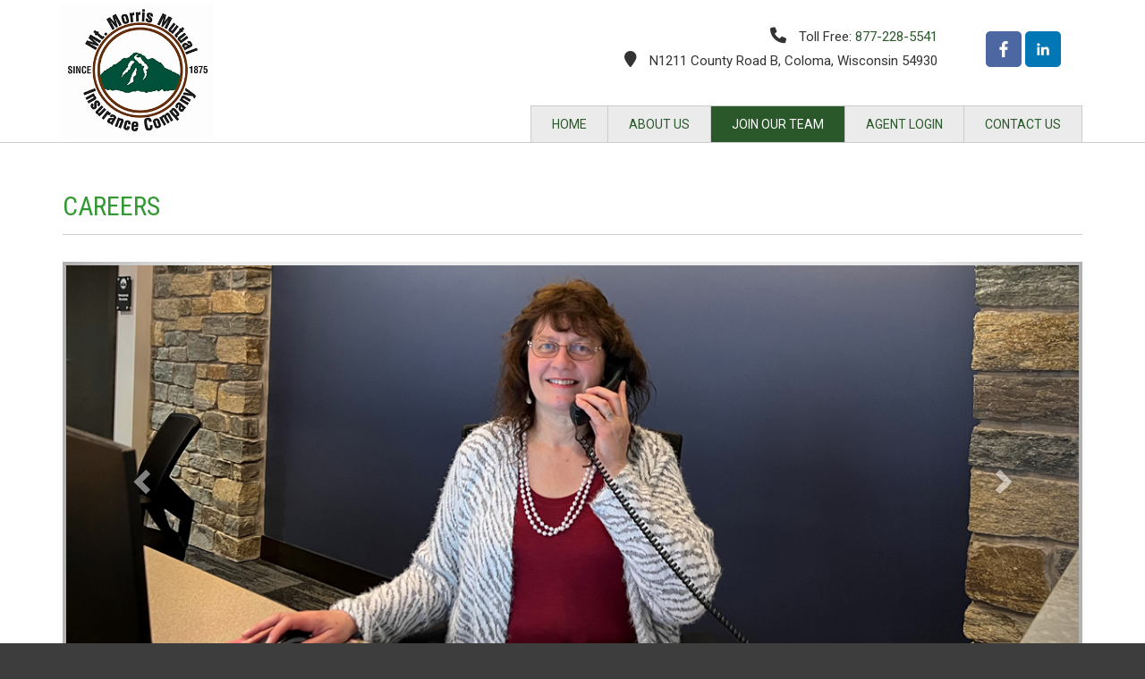

--- FILE ---
content_type: text/html; charset=UTF-8
request_url: https://mtmorrisins.com/careers.php
body_size: 11838
content:
<!DOCTYPE html>
<html lang="en">
	<head>
		<title>Careers | Mt. Morris Mutual Insurance</title>
		<meta charset="UTF-8">
		<!-- FACEBOOK OPEN GRAPH -->
		<meta property="og:locale" content="en_US">
		<meta property="og:title" content="Mt Morris Mutual Insurance Company | Coloma, Wisconsin">
		<meta property="og:type" content="website">
		<meta property="og:image" content="http://www.mtmorrisins.com/img/facebook-banner.jpg">
		<meta property="og:url" content="http://www.mtmorrisins.com/">
		<meta property="og:site_name" content="http://www.mtmorrisins.com/">
		<meta property="og:description" content="Mt. Morris is a non-stock corporation that provides a wide verity of insurance products, including farm, home, auto, specialty and business insurance. Now offering replacement  cost coverage for irrigation systems and equipment breakdown coverage to farms.">
		<meta property="fb:admins" content="">
		<meta property="fb:app_id" content="">
		<!-- DESCRIPTION -->
		<meta name="description" content="Mt. Morris is a non-stock corporation that provides a wide verity of insurance products, including farm, home, auto, specialty and business insurance. Now offering replacement  cost coverage for irrigation systems and equipment breakdown coverage to farms.">
		<!-- KEYWORDS -->
		<meta name="keywords" content="Mt. Morris Mutual Insurance Company, farm insurance, irrigation systems insurance, farm equipment insurance, farm equipment breakdown insurance, home insurance, residential insurance, car insurance, personal auto insurance, commercial auto insurance, automobile insurance, business insurance policy, umbrella insurance coverage , full-service insurance, insurance claims, insurance companies in central wisconsin, wisconsin insurance providers">
		<!-- VIEWPORT -->
		<meta name="viewport" content="width=device-width, initial-scale=1">
		<!-- FAVICON -->
		<link href="./img/favicon.ico" rel="shortcut icon" type="image/vnd.microsoft.icon" />
		<!-- HTML5 shim and Respond.js for IE8 support of HTML5 elements and media queries -->
		<!-- WARNING: Respond.js doesn't work if you view the page via file:// -->
		<!--[if lt IE 9]>
		<script src="https://oss.maxcdn.com/html5shiv/3.7.3/html5shiv.min.js"></script>
		<script src="https://oss.maxcdn.com/respond/1.4.2/respond.min.js"></script>
		<![endif]-->
		<!-- JQUERY & UI -->
		<script src="./include/js/jquery-1.12.4.js"></script>
		<script src="./include/js/jquery-ui.min.js"></script>
		<link rel="stylesheet" type="text/css" href="./include/css/jquery-ui.css" />
		<!-- BOOTSTRAP & FONT ICONS -->
		<link rel="stylesheet" type="text/css" href="./include/css/bootstrap.min.css" />
		<script src="./include/js/bootstrap.min.js"></script>
		<link rel="stylesheet" type="text/css" href="./include/css/font-awesome-6.min.css" />
		<!-- MATERIAL ICONS -->
		<link rel="stylesheet" href="https://fonts.googleapis.com/css2?family=Material+Symbols+Outlined:opsz,wght,FILL,GRAD@48,300,1,200" />
		<!-- STYLESHEETS, JAVASCRIPT, ETC. -->
		<link rel="stylesheet" type="text/css" href="./include/css/css_basic.css" />
		<link rel="stylesheet" type="text/css" href="./include/css/css_main.css" />
		<link rel="stylesheet" type="text/css" href="./include/css/css_override.css" />
		<!-- GOOGLE FONTS -->
		<link rel="preconnect" href="https://fonts.googleapis.com">
		<link rel="preconnect" href="https://fonts.gstatic.com" crossorigin>
		<link href="https://fonts.googleapis.com/css2?family=Roboto+Condensed:ital,wght@0,300;0,400;0,700;1,300;1,400;1,700&family=Roboto:ital,wght@0,100;0,300;0,400;0,500;0,700;0,900;1,100;1,300;1,400;1,500;1,700;1,900&display=swap" rel="stylesheet">
		
	<style>
		#Carousel img {
			border: 4px solid #ebebeb;
		}
	</style>
			<!-- Global site tag (gtag.js) - Google Analytics -->
		<script async src="https://www.googletagmanager.com/gtag/js?id=UA-72065631-9"></script>
		<script>
			window.dataLayer = window.dataLayer || [];
			function gtag(){dataLayer.push(arguments);}
			gtag('js', new Date());
			gtag('config', 'UA-72065631-9');
		</script>
	</head>
	<body>
		<!-- Header -->
		<header class="header container-fluid" style="border-bottom: 1px solid #ccc;">
	  	  <div class="container">
		    <div class="row zeroPm">
			  <div class="col-md-2 col-sm-2 logo zeroPm pad-top-5 text-center">
			    <a href="./" class="logoLink" style="display:inline-block">
			      <img src="./img/logo.png" alt="Mt. Morris Mutual Insurance Company" class="img-responsive img-center logoImg" width="170">
			    </a>
			  </div>
			  <div class="col-md-10 col-sm-10 topRightInfo">
			    <div class="row phoneNAddress hidden-xs">
			      <div class="ccol-lg-10 col-md-10 col-xs-9 font-15">
			  	    <p class="pad-bottom-0 mar-bottom-5"><i class="fa fa-phone icon font-18"></i> Toll Free: <a href="tel:8772285541">877-228-5541</a></p>
			  	    <p><i class="fa fa-map-marker icon font-18"></i> N1211 County Road B, Coloma, Wisconsin 54930</p>
			      </div>
			      <!-- Social Media -->
			      <div class="col-lg-2 col-md-2 col-xs-3 text-center pad-top-5">
			        <a href="https://www.facebook.com/p/Mt-Morris-Mutual-Insurance-Co-100076874076422/" target="_blank"><img src="./img/icons/facebook-square.png" alt="" class="img-responsive inline-block" width="40" style="border-radius:5px;"></a> 
					<a href="https://www.linkedin.com/company/mt-morris-mutual-insurance/?viewAsMember=true" target="_blank"><img src="./img/icons/linkedin-square.png" alt="" class="img-responsive inline-block" width="40" style="border-radius:5px;"></a>
			      </div>
			      <!-- End Social Media -->
			    </div>
			    <!-- Nav Main -->
			    <div class="nav-main">
			    <nav class="navbar navbar-inverse">
    <div class="navbar-header">
        <button type="button" class="navbar-toggle zeroPm" data-toggle="collapse" data-target="#navMain">
        	<i class="fa fa-bars burgerMenuIcon"></i><span class="menuText pad-left-5">MENU</span>
        </button>
    </div>
    <div class="collapse navbar-collapse" id="navMain">
        <ul class="nav navbar-nav">
            <li><a href="./">HOME</a></li>
            <li><a href="./about-us.php">ABOUT US</span></a></li>
            <li><a class="current" href="./careers.php">JOIN OUR TEAM</a></li>
			<li><a href="./secure/">AGENT LOGIN</a></li>
            <!--<li>
				<a href="#" class="dropdown-toggle" data-toggle="dropdown">AGENT <span class="caret"></span></a>
                			</li>-->
            <li><a href="./contact-us.php">CONTACT US</a></li>
        </ul>
    </div>
</nav>
     			    </div>
 			    <!-- End Nav Main -->
			  </div>
		    </div>
		  </div>
		</header>
		<!-- End Header -->
		<!-- Content -->
<section class="content pad-top-bottom-30">
	<div class="container pad-bottom-30 mar-bottom-20">
		<h2 class="subHeaderGreenLine">CAREERS</h2>
		<div id="Carousel" class="carousel slide" data-ride="carousel">
		    <!-- Indicators -->
			<ol class="carousel-indicators">
			  <li data-target="#Carousel" data-slide-to="0" class="active"></li>
			  <li data-target="#Carousel" data-slide-to="1"></li>
			  <li data-target="#Carousel" data-slide-to="2"></li>
			</ol>
			<!-- Wrapper for slides -->
			<div class="carousel-inner">
			  <div class="item active">
			    <img src="./img/slides/on-the-phone.jpg" alt="">
			  </div>
			  <div class="item">
			    <img src="./img/slides/meeting.jpg" alt="">
			  </div>
			  <div class="item">
			    <img src="./img/slides/meeting-4.jpg" alt="">
			  </div>
			</div>
			<!-- Left and right controls -->
			<a class="left carousel-control" href="#Carousel" data-slide="prev">
			  <span class="glyphicon glyphicon-chevron-left"></span>
			  <span class="sr-only">Previous</span>
			</a>
			<a class="right carousel-control" href="#Carousel" data-slide="next">
			  <span class="glyphicon glyphicon-chevron-right"></span>
			  <span class="sr-only">Next</span>
			</a>
		</div>
		<p class="pad-top-30 pad-bottom-20">
			Mt. Morris Mutual Insurance Company has been in business since 1875.  We are a growing and successful Property and Casualty Insurance company located in central Wisconsin.  We are currently looking for self-motivated, customer-focused individuals to join our team.  We offer a generous benefit package and flexible work schedule.  If you are looking for a lifetime career with opportunities for advancement at a fun, family-oriented company, please apply by emailing your resume to <a href="mailto:connie@mtmorrisins.com">connie@mtmorrisins.com</a>. 
		</p>
		<p class="pad-bottom-20 bold font-16">Interested in an Internship with us?  Contact Connie at <a href="mailto:connie@mtmorrisins.com">connie@mtmorrisins.com</a></p>
		<h3 class="bcGreen pad-bottom-10">Current Job Openings</h3>
		<p>We currently have no open positions.  To inquire about job opportunities, contact Connie Weber <a href='mailto:connie@mtmorrisins.com'>connie@mtmorrisins.com</a>.</p>
		
		<h4 class="pad-top-30 pad-bottom-10 italic">&#8220;To be able to work for a great company that offers so much opportunity in rural areas has made such a difference for my family and I. The supportive team atmosphere here is unlike any other, and I am proud to be a part of the Mt. Morris Family.&#8221;</h4>
 		<h4 class="italic">- Danielle Loeffler</h4>
	</div>
</section>
<!-- End Content -->
		
		<!-- Footer -->
		<footer class="footer">
		  <div class="container">
			<div class="row">
			  <div class="col-sm-7">
			    <div class="navFooter">
				  <div class="pad-bottom-15 text-center visible-xs hidden-sm hidden-lg hidden-xl">
					<a href="https://www.facebook.com/p/Mt-Morris-Mutual-Insurance-Co-100076874076422/" target="_blank"><img src="./img/icons/facebook-square.png" alt="" class="img-responsive inline-block" width="40" style="border-radius:5px;"></a>
					<a href="https://www.linkedin.com/company/mt-morris-mutual-insurance/?viewAsMember=true" target="_blank"><img src="./img/icons/linkedin-square.png" alt="" class="img-responsive inline-block" width="40" style="border-radius:5px;"></a>
				  </div>
				  <p class="copyright">
				  Mt. Morris Mutual Insurance Company &#169; 2026 <br> 
				  Toll Free : <a href="tel:8772285541">877-228-5541</a> | 
				  Fax : <a href="tel:7152285543">715-254-8166</a><br>
				</p>
			    </div>
			  </div>
			  <div class="col-sm-5">
				<p class="by">Site Hosted &#38; Maintained by <a href="http://usagnet.com/" target="_blank" class="usAgNet">USAgNet</a></p>
			  </div>
			</div>
		  </div>
		</footer>
		<!-- End Footer -->
		<!-- Add FancyBox -->
		<script src="./include/fancybox/lib/jquery.mousewheel-3.0.6.pack.js"></script>
		<link rel="stylesheet" href="./include/fancybox/source/jquery.fancybox.css" type="text/css" media="screen">
		<script src="./include/fancybox/source/jquery.fancybox.js"></script>
		<script src="./include/js/jquery.matchHeight-min.js"></script>
		<script>
		  $(document).ready(function() {
			  
			// Toggle between + and - icons
			$('.collapse').on('shown.bs.collapse', function(){
				$(this).parent().find(".fa-caret-down").removeClass("fa-caret-down").addClass("fa-caret-up");
			}).on('hidden.bs.collapse', function(){
				$(this).parent().find(".fa-caret-up").removeClass("fa-caret-up").addClass("fa-caret-down");
			});
			  
			// Objects that has matchHeight (Can use "matchHeight" on objects too as a default)
            $('.matchHeight, .card-body, .footer-whiteBox, .full-width, .h-100').matchHeight();
			  
			// Fancybox
			$(".fancybox").fancybox({
			  interval : 3000,
			  loop	: false,
			  openEffect	: 'fade',
			  closeEffect	: 'fade'
			});
		  });
		</script>
	</body>
</html>

--- FILE ---
content_type: text/css
request_url: https://mtmorrisins.com/include/css/css_basic.css
body_size: 5823
content:
/* Basic Custom Classes */
* {
	box-sizing: border-box;
}

html, body {
    margin:0;
    padding: 0;
	color: #333;
}

h1, h2, h3, h4{
	line-height: 1.4em;
}

p {
	padding-bottom: 5px;
}

form label{
	font-size: 16px !important;
	padding-top:15px;
	margin: 0px;
	font-weight: 300 !important;
}

hr {
    display: block;
    height: 1px;
    border: 0;
    border-top: 1px solid #ddd;
}

.formTextTop label{
	padding-top:15px;
}

strong{
	font-size: 15px !important;
}

ul li, ol li{
	line-height: 1.75em;
}

/*  Important for getting rid of the li display: iline-block space in Main Nav */
.nav-main ul{
	font-size: 0;
}

/* Custom Classes */
.zeroPm{
	padding: 0;
	margin: 0;
}

.no-bullet{
	list-style-type: none;
}

.bg-lightgrey{
	background-color: #ebebeb;
}

.red{
	color: red !important;
}

.blue{
	color: blue !important;
}

.yellow{
	color: yellow !important;
}

.darkgrey{
	color: #555 !important;
}

.bold{
	font-weight: bold !important;
}

.italic{
	font-style: italic !important;
}

.ibold{
	font-weight: bold !important;
	font-style: italic !important;
}

.block{
	display: block;
}

.inline-block{
	display: inline-block;
}

.inline{
	display: inline;
}

.float-right{
	float: right;
}

.float-left{
	float: left;
}

.ver-top{
	vertical-align: top;
}

.ver-middle{
	vertical-align: middle;
}

.ver-bottom{
	vertical-align: bottom;
}

.font-12{
	font-size: 12px !important;
}

.font-13{
	font-size: 13px !important;
}

.font-14{
	font-size: 14px !important;
}

.font-15{
	font-size: 15px !important;
}

.font-16{
	font-size: 16px !important;
}

.font-18{
	font-size: 18px !important;
}

.font-20{
	font-size: 20px !important;
}

.font-22{
	font-size: 22px !important;
}

.font-24{
	font-size: 24px !important;
}

/* Padding */
.pad-0{
	padding: 0px !important
}

.pad-top-0{
	padding-top: 0px !important;
}

.pad-top-5{
	padding-top: 5px;
}

.pad-top-10{
	padding-top: 10px;
}

.pad-top-15{
	padding-top: 15px;
}

.pad-top-20{
	padding-top: 20px;
}

.pad-top-30{
	padding-top: 30px;
}

.pad-right-0{
	padding-right: 0px !important;
}

.pad-right-5{
	padding-right: 5px;
}

.pad-right-10{
	padding-right: 10px;
}

.pad-right-15{
	padding-right: 15px;
}

.pad-right-20{
	padding-right: 20px;
}

.pad-right-30{
	padding-right: 30px;
}

.pad-bottom-0{
	padding-bottom: 0px !important;
}

.pad-bottom-5{
	padding-bottom: 5px;
}

.pad-bottom-10{
	padding-bottom: 10px;
}

.pad-bottom-15{
	padding-bottom: 15px;
}

.pad-bottom-20{
	padding-bottom: 20px;
}

.pad-bottom-30{
	padding-bottom: 30px;
}

.pad-left-0{
	padding-left: 0px !important;
}

.pad-left-5{
	padding-left: 5px;
}

.pad-left-10{
	padding-left: 10px;
}

.pad-left-15{
	padding-left: 15px;
}

.pad-left-20{
	padding-left: 20px;
}

.pad-left-30{
	padding-left: 30px;
}

.pad-top-bottom-10{
	padding: 10px 0px;
}

.pad-top-bottom-20{
	padding: 20px 0px;
}

.pad-top-bottom-30{
	padding: 30px 0px;
}

.pad-left-50{
	padding-left: 50px;
}

.pad-right-50{
	padding-right: 50px;
}
/* End Padding */

/* Margin */
.mar-0{
	margin: 0px !important
}

.mar-top-0{
	margin-top: 0px !important;
}

.mar-top-5{
	margin-top: 5px;
}

.mar-top-10{
	margin-top: 10px;
}

.mar-top-15{
	margin-top: 15px;
}

.mar-top-20{
	margin-top: 20px;
}

.mar-top-30{
	margin-top: 30px;
}

.mar-right-0{
	margin-right: 0px !important;
}

.mar-right-5{
	margin-right: 5px;
}

.mar-right-10{
	margin-right: 10px;
}

.mar-right-15{
	margin-right: 15px;
}

.mar-right-20{
	margin-right: 20px;
}

.mar-right-30{
	margin-right: 30px;
}

.mar-bottom-0{
	margin-bottom: 0px !important;
}

.mar-bottom-5{
	margin-bottom: 5px;
}

.mar-bottom-10{
	margin-bottom: 10px;
}

.mar-bottom-15{
	margin-bottom: 15px;
}

.mar-bottom-20{
	margin-bottom: 20px;
}

.mar-bottom-30{
	margin-bottom: 30px;
}

.mar-left-0{
	margin-left: 0px !important;
}

.mar-left-5{
	margin-left: 5px;
}

.mar-left-10{
	margin-left: 10px;
}

.mar-left-15{
	margin-left: 15px;
}

.mar-left-20{
	margin-left: 20px;
}

.mar-left-30{
	margin-left: 30px;
}


.mar-top-bottom-10{
	margin: 10px 0px;
}

.mar-top-bottom-20{
	margin: 20px 0px;
}

.mar-top-bottom-30{
	margin: 30px 0px;
}
/* End Margin */

.icon{
	padding-right: 10px;
}

.icon-left{
	float:left;
}

.img-center{
    margin: 0 auto;
}

.img-shadow{
	box-shadow: 0px 0px 10px #ccc;
}

.box-shadow{
	box-shadow: 0px 0px 5px #ddd;
}

.border-lightgrey{
	border: 1px solid #ebebeb;
}

.border-grey{
	border: 1px solid #ddd;
}

.middle-borders{
	border-right: 1px solid #ddd;
	border-left: 1px solid #ddd;
}

.border-top{
	border-top: 1px solid #ddd;
}

.border-bottom{
	border-bottom: 1px solid #ddd;
}

.border-right{
	border-right: 1px solid #ddd;
}

.border-left{
	border-left: 1px solid #ddd;
}

.ctaBtn{
	display: inline-block;
	margin: 0px;
	padding: 10px 25px 10px 25px;
	font-weight: bold;
	font-size: 18px;
	border-radius: 4px;
	text-decoration: none !important;
	transition: all 0.3s ease !important;
}

.ctaBtn:hover{
	text-decoration: none;
}

.toggleBtn{
	cursor: pointer;
	float: right;
}

.text{
	margin: 0px !important;
	padding-bottom: 30px !important;
}
/* End of Custom Basic Classes*/

/* Media Query for extra small screen (xs) */
@media (max-width: 767px) {
	form label{
		padding-top:10px !important;
	}
	
	.hide-sm{
		display: none;
	}
	.glyphicon{
		display: inline;
	}
	.pad-left-50{
		padding-left: 50px;
	}
	.pad-right-50{
		padding-right: 50px;
	}
}

--- FILE ---
content_type: text/css
request_url: https://mtmorrisins.com/include/css/css_main.css
body_size: 12185
content:
/* Custom Classes */
body{
	background-color: #3d3d3d;
}

h1, h2, h3, h4, h5{
	font-family: 'Roboto Condensed', sans-serif;
}

a{
	color: #2a582a;
}

a:hover{
	color: #557955;
}

/*  Home Icons Resets for 5 Columns */
.homeIcons .col-sm-2 {
    width: 20%;
}

.border-big-grey{
	border: 4px solid #ebebeb;
}

.ctaBtn{
	background-color: #ebebeb;
	color: #2a582a !important;
	border: 1px solid #ccc;
	text-shadow: none;
	font-weight: normal;
	font-size: 16px;
}

.ctaBtn:hover{
	background-color: #2a582a !important;
	color: #fff !important;
}

.content a{
	font-weight: bold;
}

.alertBar{
	background-color:#FCD458; 
	padding:20px;
	color: #c0392b;
}

/* Header */
.header{
	background-color: #fff;
}

.header .container-fluid{
	padding: 0px;
}
.header .container{
	padding: 0px;
}

.topRightInfo{
	float: right;
	text-align: right;
}

.topRightInfo h3{
	line-height: 1.25em;
}

.phoneNAddress{
	padding: 30px 0px 20px 0px;
	font-size:16px;
}

.navbar-brand {
	float: right;
	height: auto !important;
	padding: 0px !important;
	margin: 4px 15px 0px 0px;
}

.nav-main{
	background-color: transparent;
}

.navbar{
	margin: 0px;
	min-height: auto; 
}

.navbar-inverse .navbar-nav>li>a {
    color: #2a582a; 
	line-height: 20px;
}

.navbar a{
	font-size:14px;
	text-decoration: none;
	padding: 10px 23px !important;
	/*margin: 6px 0px;*/
	text-align: right;
	border: 1px solid #ccc;
	border-bottom: none;
	border-right: none;
	transition: all 0.3s ease;
	background-color: #ebebeb;
}
	
.navbar a:hover{
	background-color:#2a582a !important;
	color:#fff;
}

.navbar li:last-child a{
	border-right: 1px solid #ccc;
}

.current{
	background-color:#2a582a !important;
	color:#fff !important;
}

.nav-agent a{
	border: 1px solid #ccc;
	transition: all 0.3s ease;
	background-color: #ebebeb;
}

.nav-agent a:hover{
	background-color:#2a582a !important;
	color:#fff !important;
}

.nav-agent .sublink:hover{
	background-color:#2a582a !important;
	color:#fff !important;	
}

/* Agent Link on Toggle Open and Hover Off Override */
.nav .open>a, .nav .open>a:focus, .nav .open>a:hover, .nav>li>a:focus, .nav>li>a:hover {
    color: #2a582a;
}

.nav-agent .open>a, .nav-agent .open>a:focus, .nav-agent>li>a:focus, .nav-agent>li>a:hover {
	border: 1px solid #ccc !important;
}

.navbar .sublink, .nav-agent .sublink{
	background-color: #ebebeb;
	padding: 10px 15px;
	margin: 0px !important;
	border: none;
	text-align: left;
	color: #2a582a; 
}

.navbar li:last-child .sublink{
	border-right: none;
}

.navbar .sublink:hover{
	color: #fff;
}

.navbar-toggle {
    background-color: transparent;
	border: none;
	margin-right:15px;
	margin-top: 2px
}
	
.navbar-inverse {
    background-color: transparent;
    border: none;
	border-radius:0px;
}

.navbar-inverse .navbar-toggle:focus, .navbar-inverse .navbar-toggle:hover {
    background-color: transparent;
	text-decoration: none !important;
	border: none !important;
	color: #2a582a !important;
}
	
.navbar-inverse .navbar-collapse, .navbar-inverse .navbar-form {
    border-color: transparent;
	text-decoration: none !important;
	border: none !important;
}

.navbar-inverse .navbar-nav>.open>a, .navbar-inverse .navbar-nav>.open>a:focus, .navbar-inverse .navbar-nav>.open>a:hover {
    background-color:#ebebeb !important;
	text-decoration: none !important;
	border-color: #ccc;
	color: #2a582a; 
}

.navbar-inverse .navbar-nav>li>a:focus, .navbar-inverse .navbar-nav>li>a:hover {
    background-color:#2a582a;
	color:#fff;
}

.navbar-nav{
	margin-top: 0px !important;
	margin-bottom: 0px !important;
	float: right;
}

.navbar-collapse{
	padding: 0px;
}

/*.navbar-nav>li>a {
	padding-top: 0px; 
	padding-bottom: 0px; 
}*/

.burgerMenuIcon{
	font-size: 28px !important;
	color: #fff !important;
	padding: 6px !important;
	background-color: transparent;
	text-shadow: 0 1px 2px rgba(0,0,0,.3);
}
/* End Header */


/* Content */
.content{
	background-color: #fff;
}

section.carousel{
	padding-top: 30px;
}

.tagLine{
	background-color: #444; 
	padding: 10px;
	text-align: center;color: #fff;
	border: 1px solid #333;
	text-shadow: 0 1px 2px rgba(0,0,0,.6);
	margin: 0px;
}

#Carousel img{
	border: 4px solid #fff;
	box-shadow: 0px 0px 15px #222;
	background-color: #fff;
}

.bgPattern{
	/* Credit:  Background pattern from Subtle Patterns (https://www.toptal.com/designers/subtlepatterns/) */
	background-image:url('../../img/bg-pattern.jpg');
}

.secureBar p{
	padding-top: 15px;
	color: #fff;
    text-shadow: 0 1px 2px rgba(0,0,0,.6);
}

.updatePassword{
	
}

.updatePassword a{
	color: #fff !important;
}

.logout{
	
}

.logout a{
	color: #fff !important;
}

.headerGreen{
	color: #2a582a;
}

.subHeaderGreen{
	color: #339933;
}

.subHeaderGreenLine{
	color: #339933;
	border-bottom: 1px solid #ccc;
	padding-bottom: 10px;
	margin-bottom: 30px;
}

.mainIconBox{
	padding: 0px;
	margin: 0px;
	border-top: 1px solid #ccc;
	border-right: 1px solid #ccc;
	border-bottom: 1px solid #ccc;
	background-color: #ebebeb;
}

.mainIconBox:first-child{
	border-left: 1px solid #ccc;
}

.mainIconLink{
	height:100%;
	width:100%;
	display:block;
	padding-top:30px;
	padding-bottom:30px;
	text-decoration: none !important;
	transition: all 0.3s ease;
}

.mainIconLink:hover{
	text-decoration: none !important;
	background-color: #2a582a;
}

.mainIcon{
	font-size: 46px !important;
	padding-top:5px;
	transition: all 0.3s ease;
	color: #8d4f02;
}

.mainIconLink:hover .mainIcon{
	transform: scale(1.2);
}

.mainIconHeader{
	margin:0px;
	font-size: 24px;
	transition: all 0.3s ease;
	line-height: 1.3em;
	margin-top:20px;
	color: #333;
	font-family: 'Roboto Condensed', sans-serif;
	text-shadow: 0 1px 2px rgba(0,0,0,.1)
}

.mainIconLink:hover .mainIcon, .mainIconLink:hover .mainIconHeader{
	color: #fff !important;
}

.thumbnail{
	border: none;
}

.thumbnail a{
	text-decoration: none !important;
	border: 1px solid #ccc;
	display: inline-block;
	padding: 4px;
	border-radius: 4px;
	transition: all 0.3s ease;
}

.thumbnail a:hover{
	box-shadow: 0px 0px 15px #bbb;
}

ul.formList{
	list-style: none;
	margin: 0px;
	padding: 0px;
}

.itemHead{
	background-color: #444;
	color: #fff;
	/*border-top-left-radius: 4px;
	border-top-right-radius: 4px;*/
	text-align: center;
	margin: 0;
	padding: 10px 0px;
	text-shadow: 0 1px 2px rgba(0,0,0,.6);
	border: 1px solid #333;
}

.itemBody{
	padding: 20px; 
	border: 1px solid #ccc;
	border-bottom-left-radius: 4px; 
	border-bottom-right-radius: 4px;
	background-color: #ebebeb;
}


thead{ /* Table Header */
	background-color: #444;
    color: #fff;
    text-shadow: 0 1px 2px rgba(0,0,0,.6);
    border: 1px solid #333;
}

.success-box{
	width: 100%;
	margin-bottom: 20px;
	background-color: #e9ffd9;
	border-style: solid;
	border-color: #a6ca8a;
	border-width: 1px;
	padding: 7px;
	text-align: left;
}

.error-box{
	width: 100%;
	margin-bottom: 20px;
	background-color: #ffecec;
	border-style: solid;
	border-color: #f5aca6;
	border-width: 1px;
	padding: 7px;
	text-align: left;
}

/* End Content */


/* Footers */
.footer {
    padding:20px 0;
	margin: 0;
	color: #bbb;
	background: #3d3d3d;
	font-size: 12px;
	border-top: 2px solid #bcbcbc;
}

.navFooter{
	padding: 0;
	margin: 0;
}

.navFooter ul{
	padding-left: 0px;
}

.navFooter li{
	padding: 0;
	margin: 0;
	list-style: none;
	display: inline-block;
}

.navFooter li a{
	padding: 0 10px 0 9px;
	margin: 0;
	font-size: 12px;
	line-height: 13px;
	display: block;
	border-right: 1px solid #9d9d9d;
}

.navFooter li a:hover, .copyright a:hover, .usAgNet{
	color: #cad5ca !important;
}

.by{
	color: #bbb;
	font-size: 12px;
	text-align: right;
	padding-top: 10px;
	padding-bottom: 0px;
	margin-bottom: 0px;
}

.copyright{
	padding-bottom: 0px;
	margin-bottom: 0px;
}

.copyright a, .usAgNet{
	color: #94ab94 !important;
	font-size: 12px;
}
/* End Footers */


/* Media Query for large screen (lg) */
@media (max-width: 1200px) {
	.logoImg{
		width: 162px;
	}
	
	.navbar a {
		font-size: 14px;
		padding: 10px 25px !important;
	}
	
	.mainIcon{
		padding-top: 0px;
	}
	
	.mainIconHeader{
		padding-bottom: 0px;
	}
}

/* Media Query for medium screen (md) */
@media (max-width: 992px) {
	body{
        overflow-x: hidden;    
    }
	
	.hide-md{
		display: none;
	}
	/* Header */
	.logo{
		padding-top: 15px;
	}
	
	.topRightInfo h3{
		font-size: 20px;
	}
	
	.navbar-right{
		text-align: center !important;
	}
	
	.navbar a{
		padding: 10px 15px !important;
		font-size: 14px;
	}
	/* End Header */
	
	
	/* Content */
	.mainIconHeader {
		font-size: 20px;
	}
	/* End Content */
	
	/* Footer */	
	
	/* End Footer */
}

/* Media Query for extra small screen (xs) */
@media (max-width: 767px) {
	.hide-md{
		display: inline-block;
	}
	
	.border-right{
		border-right: none;
	}
	
	/* Reset for 5 columns on Home page */
	.homeIcons .col-xs-6 {
		width: 33.3%;
	}

	.homeIcons .col-xs-6.odd {
		width: 50%;
	}
	/* End Reset for 5 Columns */
	
	
	
	/* Header */	
	.header{
		padding-bottom: 5px !important;
	}
	.logo{
		float: none;
		text-align: center;
	}
	
	.logoImg{
		width: 200px;
	}
	
	.agentLg{
		display: none;
	}

	.topRightInfo{
		padding: 0px; 
		float: none;
		text-align: left;
		display: block;
	}
	
	.phoneNAddress{
		padding: 10px 0px 15px 0px;
		font-size:14px;
	}
	
	.menuText{
		font-size: 20px;
		color: #fff;
		margin-top: 5px;
		margin-bottom: 6px;
		text-shadow: 0 1px 2px rgba(0,0,0,.6);
	}
	
	/* Remove the center links for mobile*/
	.nav {
		width: auto !important;
		padding:0px;
		margin:10px 0px;
	}
	.nav > li {
		position: relative;
		display: block !important;
		border: none !important;
	}
	
	.nav > li a {
		display: block !important;
		text-align: left;
		padding-left:15px !important;
		padding-top: 10px !important;
		padding-bottom: 10px !important;
	}
	/* End of removing the center links */
	
	.navbar-header{
		background-color: #2b5828;
	}
	
	.nav-main{
		border: none;
		
	}
	
	.navbar-nav{
		float: none;
		
	}
	
	.navbar-nav>li>a{
		line-height: 18px;
	}
	
	.navbar a{
		border-right: 1px solid #ccc;
		border-bottom: 1px solid #ccc;
		font-size: 12px;
	}
	
	.navbar a:hover{
		padding-left: 15px !important;
	}
	
	.navbar a:first-child{
		margin-top: 5px;
	}
	
	.navbar a:last-child{
		margin-bottom: 5px;
	}
	
	.navbar .sublink{
		border-left: 1px solid #ccc;
		border-right: 1px solid #ccc;
		border-top: 1px dashed #ddd;
		padding-left: 30px !important;
	}
	
	.navbar .sublink:hover{
		padding-left: 30px !important;
		color: #fff !important;
	}
	
	.navbar li:last-child .sublink {
		border-right: 1px solid #ccc;
		border-bottom: 1px solid #ccc
		
	}
	
	.dropdown-menu{
		margin-top: 0px !important;
		margin-bottom: 0px !important;
	}
	
	.navbar-collapse{
		padding-left: 0px;
		padding-right: 0px;
	}
	
	.navbar-inverse .navbar-collapse, .navbar-inverse .navbar-form {
		
	}

	.navbar-inverse .navbar-nav>.open>a, .navbar-inverse .navbar-nav>.open>a:focus, .navbar-inverse .navbar-nav>.open>a:hover {
		border-bottom: none;
	}
	
	.navbar-inverse .navbar-nav .open .dropdown-menu>li>a {
		color: #2b5828;
	}
	
	section.secure{
		padding-top: 5px;
		background-color: #fff;
	}
	
	.secureBar{
		margin: 0px 15px;
	}
	/* End Header */
	
	
	/* Content */
	.carousel{
		padding-top: 0px;
	}
	
	.tagLine{
		font-size: 26px;
		padding: 5px;
	}
	
	.mainIcon4, .mainIcon5{
		border-top: none;
	}
	
	.mainIcon4{
		border-left: 1px solid #ccc;
	}
	
	
	/* End Content */
	
	
	/* Footers (xs) */
	.footer{
		font-size: 13px;
	}
	
	.copyright, .by{
		text-align: center;
	}
	/* End Footer (xs) */
}

--- FILE ---
content_type: text/css
request_url: https://mtmorrisins.com/include/css/css_override.css
body_size: 1589
content:
body, p, li{
	font-family: 'Roboto', sans-serif;
}

.bcGreen{
	color:#339933;
}

.ctaBtn{
	background-color: #2a582a;
	color: #fff !important;
	border: none;
	border-radius: 50px;
	padding:10px 35px;
}

.ctaBtn:hover{
	background-color: #339933 !important;
	color: #fff !important;
}

.phoneNAddress {
    padding: 30px 0px 24px 0px;
}

.navbar-toggle {
	float:none;
	padding: 5px 10px;
	margin:0px;
}

.burgerMenuIcon {
	font-size: 20px !important;
}

.content{
	min-height: 500px;
}

.homeMainIcons .col-sm-2 {
    width: 20%;
}

.mainIconHeader {
    margin: 0px;
    font-size: 18px;
    transition: all 0.3s ease;
    line-height: 1.3em;
    margin-top: 5px;
    color: #333;
    font-family: 'Roboto Condensed', sans-serif;
    text-shadow: none;
    text-transform: uppercase;
}

.greyBox{
	background-color:#ebebeb;
	padding:20px 20px 25px 20px;
	border-radius:10px;
}

.return{
	padding-top:30px;
	font-style:italic;
}

.subHeaderGreenLine{
	text-transform: uppercase;
}

.category h3{
	color:#339933;
	cursor: pointer;
}

@media (max-width: 1200px) {
	.logoImg{
		width: 157px;
	}
}


@media (max-width: 992px){
	.navbar a{
		padding: 10px 15px !important;
	}
	
	.mainIconHeader {
		font-size: 16px !important;
	}
}

@media (max-width: 767px){
	.logoImg{
		width: 162px;
	}
	
	.nav-main{
		padding: 10px 0px;
	}
	
	.navbar a {
		font-size: 14px;
	}
	
	.homeMainIcons .col-xs-6 {
		width: 50%;
	}
	
	.last{
		border-left:1px solid #ccc;
		width: 100% !important;
	}
}